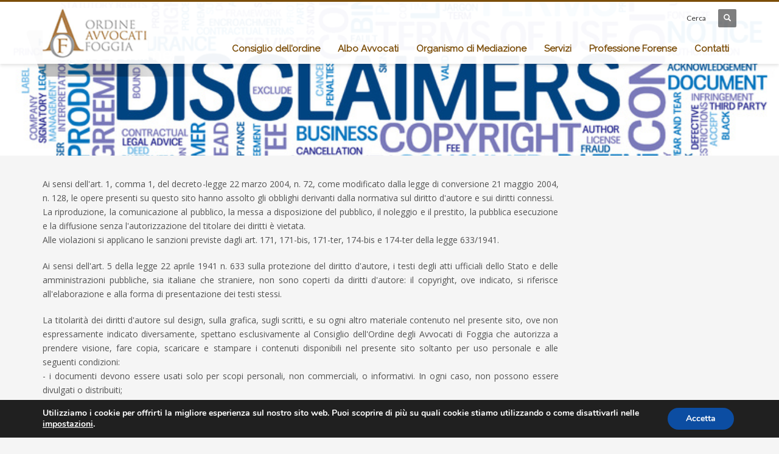

--- FILE ---
content_type: text/html; charset=UTF-8
request_url: https://ordineavvocatifoggia.it/disclaimer/
body_size: 15856
content:
<!DOCTYPE html>
<html lang="it-IT">
<head>
<meta charset="UTF-8"/>
<meta name="twitter:widgets:csp" content="on"/>
<link rel="profile" href="http://gmpg.org/xfn/11"/>
<link rel="pingback" href="https://ordineavvocatifoggia.it/xmlrpc.php"/>

<title>Legal Disclaimer &#8211; Ordine degli Avvocati di Foggia</title>
<meta name='robots' content='max-image-preview:large' />
<link rel='dns-prefetch' href='//fonts.googleapis.com' />
<link rel='dns-prefetch' href='//s.w.org' />
<link rel="alternate" type="application/rss+xml" title="Ordine degli Avvocati di Foggia &raquo; Feed" href="https://ordineavvocatifoggia.it/feed/" />
<link rel="alternate" type="text/calendar" title="Ordine degli Avvocati di Foggia &raquo; iCal Feed" href="https://ordineavvocatifoggia.it/events/?ical=1" />
		<script type="text/javascript">
			window._wpemojiSettings = {"baseUrl":"https:\/\/s.w.org\/images\/core\/emoji\/13.1.0\/72x72\/","ext":".png","svgUrl":"https:\/\/s.w.org\/images\/core\/emoji\/13.1.0\/svg\/","svgExt":".svg","source":{"concatemoji":"https:\/\/ordineavvocatifoggia.it\/wp-includes\/js\/wp-emoji-release.min.js?ver=5.8.12"}};
			!function(e,a,t){var n,r,o,i=a.createElement("canvas"),p=i.getContext&&i.getContext("2d");function s(e,t){var a=String.fromCharCode;p.clearRect(0,0,i.width,i.height),p.fillText(a.apply(this,e),0,0);e=i.toDataURL();return p.clearRect(0,0,i.width,i.height),p.fillText(a.apply(this,t),0,0),e===i.toDataURL()}function c(e){var t=a.createElement("script");t.src=e,t.defer=t.type="text/javascript",a.getElementsByTagName("head")[0].appendChild(t)}for(o=Array("flag","emoji"),t.supports={everything:!0,everythingExceptFlag:!0},r=0;r<o.length;r++)t.supports[o[r]]=function(e){if(!p||!p.fillText)return!1;switch(p.textBaseline="top",p.font="600 32px Arial",e){case"flag":return s([127987,65039,8205,9895,65039],[127987,65039,8203,9895,65039])?!1:!s([55356,56826,55356,56819],[55356,56826,8203,55356,56819])&&!s([55356,57332,56128,56423,56128,56418,56128,56421,56128,56430,56128,56423,56128,56447],[55356,57332,8203,56128,56423,8203,56128,56418,8203,56128,56421,8203,56128,56430,8203,56128,56423,8203,56128,56447]);case"emoji":return!s([10084,65039,8205,55357,56613],[10084,65039,8203,55357,56613])}return!1}(o[r]),t.supports.everything=t.supports.everything&&t.supports[o[r]],"flag"!==o[r]&&(t.supports.everythingExceptFlag=t.supports.everythingExceptFlag&&t.supports[o[r]]);t.supports.everythingExceptFlag=t.supports.everythingExceptFlag&&!t.supports.flag,t.DOMReady=!1,t.readyCallback=function(){t.DOMReady=!0},t.supports.everything||(n=function(){t.readyCallback()},a.addEventListener?(a.addEventListener("DOMContentLoaded",n,!1),e.addEventListener("load",n,!1)):(e.attachEvent("onload",n),a.attachEvent("onreadystatechange",function(){"complete"===a.readyState&&t.readyCallback()})),(n=t.source||{}).concatemoji?c(n.concatemoji):n.wpemoji&&n.twemoji&&(c(n.twemoji),c(n.wpemoji)))}(window,document,window._wpemojiSettings);
		</script>
		<style type="text/css">
img.wp-smiley,
img.emoji {
	display: inline !important;
	border: none !important;
	box-shadow: none !important;
	height: 1em !important;
	width: 1em !important;
	margin: 0 .07em !important;
	vertical-align: -0.1em !important;
	background: none !important;
	padding: 0 !important;
}
</style>
	<link rel='stylesheet' id='widget-calendar-pro-style-css'  href='https://ordineavvocatifoggia.it/wp-content/plugins/events-calendar-pro/src/resources/css/widget-calendar-full.css?ver=4.4.28' type='text/css' media='all' />
<link rel='stylesheet' id='tribe_events-widget-calendar-pro-style-css'  href='https://ordineavvocatifoggia.it/wp-content/plugins/events-calendar-pro/src/resources/css/widget-calendar-theme.css?ver=4.4.28' type='text/css' media='all' />
<link rel='stylesheet' id='wpa-css-css'  href='https://ordineavvocatifoggia.it/wp-content/plugins/wp-attachments/styles/0/wpa.css?ver=5.8.12' type='text/css' media='all' />
<link rel='stylesheet' id='tribe-reset-style-css'  href='https://ordineavvocatifoggia.it/wp-content/plugins/the-events-calendar/common/src/resources/css/reset.min.css?ver=4.9.20' type='text/css' media='all' />
<link rel='stylesheet' id='tribe-common-style-css'  href='https://ordineavvocatifoggia.it/wp-content/plugins/the-events-calendar/common/src/resources/css/common.min.css?ver=4.9.20' type='text/css' media='all' />
<link rel='stylesheet' id='tribe-tooltip-css-css'  href='https://ordineavvocatifoggia.it/wp-content/plugins/the-events-calendar/common/src/resources/css/tooltip.min.css?ver=4.9.20' type='text/css' media='all' />
<link rel='stylesheet' id='zn_all_g_fonts-css'  href='//fonts.googleapis.com/css?family=Roboto%3A300%2Cregular%2C700%2C900%7CLato%7COpen+Sans%7CUbuntu%7COffside%7CRaleway&#038;ver=5.8.12' type='text/css' media='all' />
<link rel='stylesheet' id='wp-components-css'  href='https://ordineavvocatifoggia.it/wp-includes/css/dist/components/style.min.css?ver=5.8.12' type='text/css' media='all' />
<link rel='stylesheet' id='wp-block-editor-css'  href='https://ordineavvocatifoggia.it/wp-includes/css/dist/block-editor/style.min.css?ver=5.8.12' type='text/css' media='all' />
<link rel='stylesheet' id='wp-nux-css'  href='https://ordineavvocatifoggia.it/wp-includes/css/dist/nux/style.min.css?ver=5.8.12' type='text/css' media='all' />
<link rel='stylesheet' id='wp-reusable-blocks-css'  href='https://ordineavvocatifoggia.it/wp-includes/css/dist/reusable-blocks/style.min.css?ver=5.8.12' type='text/css' media='all' />
<link rel='stylesheet' id='wp-editor-css'  href='https://ordineavvocatifoggia.it/wp-includes/css/dist/editor/style.min.css?ver=5.8.12' type='text/css' media='all' />
<link rel='stylesheet' id='easy_image_gallery_block-cgb-style-css-css'  href='https://ordineavvocatifoggia.it/wp-content/plugins/easy-image-gallery/includes/gutenberg-block/dist/blocks.style.build.css?ver=5.8.12' type='text/css' media='all' />
<link rel='stylesheet' id='contact-form-7-css'  href='https://ordineavvocatifoggia.it/wp-content/plugins/contact-form-7/includes/css/styles.css?ver=5.5.6' type='text/css' media='all' />
<link rel='stylesheet' id='wpdm-font-awesome-css'  href='https://ordineavvocatifoggia.it/wp-content/plugins/download-manager/assets/fontawesome/css/all.min.css?ver=5.8.12' type='text/css' media='all' />
<link rel='stylesheet' id='wpdm-front-bootstrap-css'  href='https://ordineavvocatifoggia.it/wp-content/plugins/download-manager/assets/bootstrap/css/bootstrap.min.css?ver=5.8.12' type='text/css' media='all' />
<link rel='stylesheet' id='wpdm-front-css'  href='https://ordineavvocatifoggia.it/wp-content/plugins/download-manager/assets/css/front.css?ver=5.8.12' type='text/css' media='all' />
<link rel='stylesheet' id='simplyattached-css'  href='https://ordineavvocatifoggia.it/wp-content/plugins/simply-attached/css/simplyattached.css?ver=5.8.12' type='text/css' media='all' />
<link rel='stylesheet' id='tribe-events-full-pro-calendar-style-css'  href='https://ordineavvocatifoggia.it/wp-content/plugins/events-calendar-pro/src/resources/css/tribe-events-pro-full.min.css?ver=4.4.28' type='text/css' media='all' />
<link rel='stylesheet' id='tribe-events-calendar-pro-style-css'  href='https://ordineavvocatifoggia.it/wp-content/plugins/events-calendar-pro/src/resources/css/tribe-events-pro-theme.min.css?ver=4.4.28' type='text/css' media='all' />
<link rel='stylesheet' id='tribe-events-calendar-full-pro-mobile-style-css'  href='https://ordineavvocatifoggia.it/wp-content/plugins/events-calendar-pro/src/resources/css/tribe-events-pro-full-mobile.min.css?ver=4.4.28' type='text/css' media='only screen and (max-width: 768px)' />
<link rel='stylesheet' id='tribe-events-calendar-pro-mobile-style-css'  href='https://ordineavvocatifoggia.it/wp-content/plugins/events-calendar-pro/src/resources/css/tribe-events-pro-theme-mobile.min.css?ver=4.4.28' type='text/css' media='only screen and (max-width: 768px)' />
<link rel='stylesheet' id='kallyas-styles-css'  href='https://ordineavvocatifoggia.it/wp-content/themes/kallyas/style.css?ver=4.18.1' type='text/css' media='all' />
<link rel='stylesheet' id='th-bootstrap-styles-css'  href='https://ordineavvocatifoggia.it/wp-content/themes/kallyas/css/bootstrap.min.css?ver=4.18.1' type='text/css' media='all' />
<link rel='stylesheet' id='th-theme-template-styles-css'  href='https://ordineavvocatifoggia.it/wp-content/themes/kallyas/css/template.min.css?ver=4.18.1' type='text/css' media='all' />
<link rel='stylesheet' id='tablepress-default-css'  href='https://ordineavvocatifoggia.it/wp-content/plugins/tablepress/css/build/default.css?ver=2.1.3' type='text/css' media='all' />
<link rel='stylesheet' id='zion-frontend-css'  href='https://ordineavvocatifoggia.it/wp-content/themes/kallyas/framework/zion-builder/assets/css/znb_frontend.css?ver=1.0.29' type='text/css' media='all' />
<link rel='stylesheet' id='6384-layout.css-css'  href='//ordineavvocatifoggia.it/wp-content/uploads/zion-builder/cache/6384-layout.css?ver=4e02f459dadc7e3b3f3dfc4ed0824075' type='text/css' media='all' />
<link rel='stylesheet' id='pretty-photo-css'  href='https://ordineavvocatifoggia.it/wp-content/plugins/easy-image-gallery/includes/lib/prettyphoto/prettyPhoto.css?ver=1.2' type='text/css' media='screen' />
<link rel='stylesheet' id='th-theme-print-stylesheet-css'  href='https://ordineavvocatifoggia.it/wp-content/themes/kallyas/css/print.css?ver=4.18.1' type='text/css' media='print' />
<link rel='stylesheet' id='th-theme-options-styles-css'  href='//ordineavvocatifoggia.it/wp-content/uploads/zn_dynamic.css?ver=1696605666' type='text/css' media='all' />
<link rel='stylesheet' id='moove_gdpr_frontend-css'  href='https://ordineavvocatifoggia.it/wp-content/plugins/gdpr-cookie-compliance/dist/styles/gdpr-main.css?ver=4.12.2' type='text/css' media='all' />
<style id='moove_gdpr_frontend-inline-css' type='text/css'>
#moove_gdpr_cookie_modal,#moove_gdpr_cookie_info_bar,.gdpr_cookie_settings_shortcode_content{font-family:Nunito,sans-serif}#moove_gdpr_save_popup_settings_button{background-color:#373737;color:#fff}#moove_gdpr_save_popup_settings_button:hover{background-color:#000}#moove_gdpr_cookie_info_bar .moove-gdpr-info-bar-container .moove-gdpr-info-bar-content a.mgbutton,#moove_gdpr_cookie_info_bar .moove-gdpr-info-bar-container .moove-gdpr-info-bar-content button.mgbutton{background-color:#0C4DA2}#moove_gdpr_cookie_modal .moove-gdpr-modal-content .moove-gdpr-modal-footer-content .moove-gdpr-button-holder a.mgbutton,#moove_gdpr_cookie_modal .moove-gdpr-modal-content .moove-gdpr-modal-footer-content .moove-gdpr-button-holder button.mgbutton,.gdpr_cookie_settings_shortcode_content .gdpr-shr-button.button-green{background-color:#0C4DA2;border-color:#0C4DA2}#moove_gdpr_cookie_modal .moove-gdpr-modal-content .moove-gdpr-modal-footer-content .moove-gdpr-button-holder a.mgbutton:hover,#moove_gdpr_cookie_modal .moove-gdpr-modal-content .moove-gdpr-modal-footer-content .moove-gdpr-button-holder button.mgbutton:hover,.gdpr_cookie_settings_shortcode_content .gdpr-shr-button.button-green:hover{background-color:#fff;color:#0C4DA2}#moove_gdpr_cookie_modal .moove-gdpr-modal-content .moove-gdpr-modal-close i,#moove_gdpr_cookie_modal .moove-gdpr-modal-content .moove-gdpr-modal-close span.gdpr-icon{background-color:#0C4DA2;border:1px solid #0C4DA2}#moove_gdpr_cookie_info_bar span.change-settings-button.focus-g,#moove_gdpr_cookie_info_bar span.change-settings-button:focus{-webkit-box-shadow:0 0 1px 3px #0C4DA2;-moz-box-shadow:0 0 1px 3px #0C4DA2;box-shadow:0 0 1px 3px #0C4DA2}#moove_gdpr_cookie_modal .moove-gdpr-modal-content .moove-gdpr-modal-close i:hover,#moove_gdpr_cookie_modal .moove-gdpr-modal-content .moove-gdpr-modal-close span.gdpr-icon:hover,#moove_gdpr_cookie_info_bar span[data-href]>u.change-settings-button{color:#0C4DA2}#moove_gdpr_cookie_modal .moove-gdpr-modal-content .moove-gdpr-modal-left-content #moove-gdpr-menu li.menu-item-selected a span.gdpr-icon,#moove_gdpr_cookie_modal .moove-gdpr-modal-content .moove-gdpr-modal-left-content #moove-gdpr-menu li.menu-item-selected button span.gdpr-icon{color:inherit}#moove_gdpr_cookie_modal .moove-gdpr-modal-content .moove-gdpr-modal-left-content #moove-gdpr-menu li a span.gdpr-icon,#moove_gdpr_cookie_modal .moove-gdpr-modal-content .moove-gdpr-modal-left-content #moove-gdpr-menu li button span.gdpr-icon{color:inherit}#moove_gdpr_cookie_modal .gdpr-acc-link{line-height:0;font-size:0;color:transparent;position:absolute}#moove_gdpr_cookie_modal .moove-gdpr-modal-content .moove-gdpr-modal-close:hover i,#moove_gdpr_cookie_modal .moove-gdpr-modal-content .moove-gdpr-modal-left-content #moove-gdpr-menu li a,#moove_gdpr_cookie_modal .moove-gdpr-modal-content .moove-gdpr-modal-left-content #moove-gdpr-menu li button,#moove_gdpr_cookie_modal .moove-gdpr-modal-content .moove-gdpr-modal-left-content #moove-gdpr-menu li button i,#moove_gdpr_cookie_modal .moove-gdpr-modal-content .moove-gdpr-modal-left-content #moove-gdpr-menu li a i,#moove_gdpr_cookie_modal .moove-gdpr-modal-content .moove-gdpr-tab-main .moove-gdpr-tab-main-content a:hover,#moove_gdpr_cookie_info_bar.moove-gdpr-dark-scheme .moove-gdpr-info-bar-container .moove-gdpr-info-bar-content a.mgbutton:hover,#moove_gdpr_cookie_info_bar.moove-gdpr-dark-scheme .moove-gdpr-info-bar-container .moove-gdpr-info-bar-content button.mgbutton:hover,#moove_gdpr_cookie_info_bar.moove-gdpr-dark-scheme .moove-gdpr-info-bar-container .moove-gdpr-info-bar-content a:hover,#moove_gdpr_cookie_info_bar.moove-gdpr-dark-scheme .moove-gdpr-info-bar-container .moove-gdpr-info-bar-content button:hover,#moove_gdpr_cookie_info_bar.moove-gdpr-dark-scheme .moove-gdpr-info-bar-container .moove-gdpr-info-bar-content span.change-settings-button:hover,#moove_gdpr_cookie_info_bar.moove-gdpr-dark-scheme .moove-gdpr-info-bar-container .moove-gdpr-info-bar-content u.change-settings-button:hover,#moove_gdpr_cookie_info_bar span[data-href]>u.change-settings-button,#moove_gdpr_cookie_info_bar.moove-gdpr-dark-scheme .moove-gdpr-info-bar-container .moove-gdpr-info-bar-content a.mgbutton.focus-g,#moove_gdpr_cookie_info_bar.moove-gdpr-dark-scheme .moove-gdpr-info-bar-container .moove-gdpr-info-bar-content button.mgbutton.focus-g,#moove_gdpr_cookie_info_bar.moove-gdpr-dark-scheme .moove-gdpr-info-bar-container .moove-gdpr-info-bar-content a.focus-g,#moove_gdpr_cookie_info_bar.moove-gdpr-dark-scheme .moove-gdpr-info-bar-container .moove-gdpr-info-bar-content button.focus-g,#moove_gdpr_cookie_info_bar.moove-gdpr-dark-scheme .moove-gdpr-info-bar-container .moove-gdpr-info-bar-content a.mgbutton:focus,#moove_gdpr_cookie_info_bar.moove-gdpr-dark-scheme .moove-gdpr-info-bar-container .moove-gdpr-info-bar-content button.mgbutton:focus,#moove_gdpr_cookie_info_bar.moove-gdpr-dark-scheme .moove-gdpr-info-bar-container .moove-gdpr-info-bar-content a:focus,#moove_gdpr_cookie_info_bar.moove-gdpr-dark-scheme .moove-gdpr-info-bar-container .moove-gdpr-info-bar-content button:focus,#moove_gdpr_cookie_info_bar.moove-gdpr-dark-scheme .moove-gdpr-info-bar-container .moove-gdpr-info-bar-content span.change-settings-button.focus-g,span.change-settings-button:focus,#moove_gdpr_cookie_info_bar.moove-gdpr-dark-scheme .moove-gdpr-info-bar-container .moove-gdpr-info-bar-content u.change-settings-button.focus-g,#moove_gdpr_cookie_info_bar.moove-gdpr-dark-scheme .moove-gdpr-info-bar-container .moove-gdpr-info-bar-content u.change-settings-button:focus{color:#0C4DA2}#moove_gdpr_cookie_modal.gdpr_lightbox-hide{display:none}
</style>
<script type='text/javascript' src='https://ordineavvocatifoggia.it/wp-includes/js/jquery/jquery.min.js?ver=3.6.0' id='jquery-core-js'></script>
<script type='text/javascript' src='https://ordineavvocatifoggia.it/wp-includes/js/jquery/jquery-migrate.min.js?ver=3.3.2' id='jquery-migrate-js'></script>
<script type='text/javascript' id='tribe-mini-calendar-js-extra'>
/* <![CDATA[ */
var TribeMiniCalendar = {"ajaxurl":"https:\/\/ordineavvocatifoggia.it\/wp-admin\/admin-ajax.php"};
/* ]]> */
</script>
<script type='text/javascript' src='https://ordineavvocatifoggia.it/wp-content/plugins/events-calendar-pro/src/resources/js/widget-calendar.js?ver=4.4.28' id='tribe-mini-calendar-js'></script>
<script type='text/javascript' src='https://ordineavvocatifoggia.it/wp-content/plugins/download-manager/assets/bootstrap/js/popper.min.js?ver=5.8.12' id='wpdm-poper-js'></script>
<script type='text/javascript' src='https://ordineavvocatifoggia.it/wp-content/plugins/download-manager/assets/bootstrap/js/bootstrap.min.js?ver=5.8.12' id='wpdm-front-bootstrap-js'></script>
<script type='text/javascript' id='wpdm-frontjs-js-extra'>
/* <![CDATA[ */
var wpdm_url = {"home":"https:\/\/ordineavvocatifoggia.it\/","site":"https:\/\/ordineavvocatifoggia.it\/","ajax":"https:\/\/ordineavvocatifoggia.it\/wp-admin\/admin-ajax.php"};
var wpdm_js = {"spinner":"<i class=\"fas fa-sun fa-spin\"><\/i>"};
/* ]]> */
</script>
<script type='text/javascript' src='https://ordineavvocatifoggia.it/wp-content/plugins/download-manager/assets/js/front.js?ver=3.2.72' id='wpdm-frontjs-js'></script>
<link rel="https://api.w.org/" href="https://ordineavvocatifoggia.it/wp-json/" /><link rel="alternate" type="application/json" href="https://ordineavvocatifoggia.it/wp-json/wp/v2/pages/6384" /><link rel="EditURI" type="application/rsd+xml" title="RSD" href="https://ordineavvocatifoggia.it/xmlrpc.php?rsd" />
<link rel="wlwmanifest" type="application/wlwmanifest+xml" href="https://ordineavvocatifoggia.it/wp-includes/wlwmanifest.xml" /> 
<meta name="generator" content="WordPress 5.8.12" />
<link rel="canonical" href="https://ordineavvocatifoggia.it/disclaimer/" />
<link rel='shortlink' href='https://ordineavvocatifoggia.it/?p=6384' />
<link rel="alternate" type="application/json+oembed" href="https://ordineavvocatifoggia.it/wp-json/oembed/1.0/embed?url=https%3A%2F%2Fordineavvocatifoggia.it%2Fdisclaimer%2F" />
<link rel="alternate" type="text/xml+oembed" href="https://ordineavvocatifoggia.it/wp-json/oembed/1.0/embed?url=https%3A%2F%2Fordineavvocatifoggia.it%2Fdisclaimer%2F&#038;format=xml" />
<meta name="tec-api-version" content="v1"><meta name="tec-api-origin" content="https://ordineavvocatifoggia.it"><link rel="https://theeventscalendar.com/" href="https://ordineavvocatifoggia.it/wp-json/tribe/events/v1/" />		<meta name="theme-color"
			  content="#7c4e09">
				<meta name="viewport" content="width=device-width, initial-scale=1, maximum-scale=1"/>
		
		<!--[if lte IE 8]>
		<script type="text/javascript">
			var $buoop = {
				vs: {i: 10, f: 25, o: 12.1, s: 7, n: 9}
			};

			$buoop.ol = window.onload;

			window.onload = function () {
				try {
					if ($buoop.ol) {
						$buoop.ol()
					}
				}
				catch (e) {
				}

				var e = document.createElement("script");
				e.setAttribute("type", "text/javascript");
				e.setAttribute("src", "https://browser-update.org/update.js");
				document.body.appendChild(e);
			};
		</script>
		<![endif]-->

		<!-- for IE6-8 support of HTML5 elements -->
		<!--[if lt IE 9]>
		<script src="//html5shim.googlecode.com/svn/trunk/html5.js"></script>
		<![endif]-->
		
	<!-- Fallback for animating in viewport -->
	<noscript>
		<style type="text/css" media="screen">
			.zn-animateInViewport {visibility: visible;}
		</style>
	</noscript>
	<meta name="generator" content="WordPress Download Manager 3.2.72" />
                <style>
        /* WPDM Link Template Styles */        </style>
                <style>

            :root {
                --color-primary: #4a8eff;
                --color-primary-rgb: 74, 142, 255;
                --color-primary-hover: #4a8eff;
                --color-primary-active: #4a8eff;
                --color-secondary: #6c757d;
                --color-secondary-rgb: 108, 117, 125;
                --color-secondary-hover: #6c757d;
                --color-secondary-active: #6c757d;
                --color-success: #18ce0f;
                --color-success-rgb: 24, 206, 15;
                --color-success-hover: #18ce0f;
                --color-success-active: #18ce0f;
                --color-info: #2CA8FF;
                --color-info-rgb: 44, 168, 255;
                --color-info-hover: #2CA8FF;
                --color-info-active: #2CA8FF;
                --color-warning: #FFB236;
                --color-warning-rgb: 255, 178, 54;
                --color-warning-hover: #FFB236;
                --color-warning-active: #FFB236;
                --color-danger: #ff5062;
                --color-danger-rgb: 255, 80, 98;
                --color-danger-hover: #ff5062;
                --color-danger-active: #ff5062;
                --color-green: #30b570;
                --color-blue: #0073ff;
                --color-purple: #8557D3;
                --color-red: #ff5062;
                --color-muted: rgba(69, 89, 122, 0.6);
                --wpdm-font: "Rubik", -apple-system, BlinkMacSystemFont, "Segoe UI", Roboto, Helvetica, Arial, sans-serif, "Apple Color Emoji", "Segoe UI Emoji", "Segoe UI Symbol";
            }

            .wpdm-download-link.btn.btn-info.btn-xs {
                border-radius: 4px;
            }


        </style>
        </head>

<body  class="page-template-default page page-id-6384 tribe-no-js kl-sticky-header kl-skin--light" itemscope="itemscope" itemtype="https://schema.org/WebPage" >


<div id="page-loading" class="kl-pageLoading--yes"><div class="preloader-pulsating-circle border-custom"></div></div><div class="login_register_stuff"></div><!-- end login register stuff -->		<div id="fb-root"></div>
		<script>(function (d, s, id) {
			var js, fjs = d.getElementsByTagName(s)[0];
			if (d.getElementById(id)) {return;}
			js = d.createElement(s); js.id = id;
			js.src = "https://connect.facebook.net/en_US/sdk.js#xfbml=1&version=v3.0";
			fjs.parentNode.insertBefore(js, fjs);
		}(document, 'script', 'facebook-jssdk'));</script>
		

<div id="page_wrapper">

<header id="header" class="site-header  style6 header--sticky header--not-sticked     sticky-resize headerstyle--default site-header--absolute nav-th--light siteheader-classic siteheader-classic-normal sheader-sh--dark"  >
		<div class="site-header-wrapper sticky-top-area">

		<div class="kl-top-header site-header-main-wrapper clearfix   sh--dark">

			<div class="container siteheader-container header--oldstyles">

				<div class="fxb-row fxb-row-col-sm">

										<div class='fxb-col fxb fxb-center-x fxb-center-y fxb-basis-auto fxb-grow-0'>
								<div id="logo-container" class="logo-container  hasHoverMe logosize--contain zn-original-logo">
			<!-- Logo -->
			<h3 class='site-logo logo ' id='logo'><a href='https://ordineavvocatifoggia.it/' class='site-logo-anch'><img class="logo-img-sticky site-logo-img-sticky" src="https://ordineavvocatifoggia.it/wp-content/uploads/2017/11/af.png"  alt="Ordine degli Avvocati di Foggia" title="Sito Istituzionale" /><img class="logo-img site-logo-img" src="https://ordineavvocatifoggia.it/wp-content/uploads/2017/10/oaf1-small.png"  alt="Ordine degli Avvocati di Foggia" title="Sito Istituzionale" data-mobile-logo="https://ordineavvocatifoggia.it/wp-content/uploads/2017/10/oaf1-small.png" /></a></h3>			<!-- InfoCard -->
					</div>

							</div>
					
					<div class='fxb-col fxb-basis-auto'>

						

	<div class="separator site-header-separator visible-xs"></div>
	<div class="fxb-row site-header-row site-header-top ">

		<div class='fxb-col fxb fxb-start-x fxb-center-y fxb-basis-auto site-header-col-left site-header-top-left'>
								</div>

		<div class='fxb-col fxb fxb-end-x fxb-center-y fxb-basis-auto site-header-col-right site-header-top-right'>
						<div class="sh-component kl-header-toptext kl-font-alt">Cerca</div>
		<div id="search" class="sh-component header-search headsearch--def">

			<a href="#" class="searchBtn header-search-button">
				<span class="glyphicon glyphicon-search kl-icon-white"></span>
			</a>

			<div class="search-container header-search-container">
				
<form id="searchform" class="gensearch__form" action="https://ordineavvocatifoggia.it/" method="get">
	<input id="s" name="s" value="" class="inputbox gensearch__input" type="text" placeholder="CERCA ..." />
	<button type="submit" id="searchsubmit" value="go" class="gensearch__submit glyphicon glyphicon-search"></button>
	</form>			</div>
		</div>

				</div>

	</div><!-- /.site-header-top -->

	<div class="separator site-header-separator visible-xs"></div>


<div class="fxb-row site-header-row site-header-main ">

	<div class='fxb-col fxb fxb-start-x fxb-center-y fxb-basis-auto site-header-col-left site-header-main-left'>
			</div>

	<div class='fxb-col fxb fxb-center-x fxb-center-y fxb-basis-auto site-header-col-center site-header-main-center'>
			</div>

	<div class='fxb-col fxb fxb-end-x fxb-center-y fxb-basis-auto site-header-col-right site-header-main-right'>

		<div class='fxb-col fxb fxb-end-x fxb-center-y fxb-basis-auto site-header-main-right-top'>
								<div class="sh-component main-menu-wrapper" role="navigation" itemscope="itemscope" itemtype="https://schema.org/SiteNavigationElement" >

					<div class="zn-res-menuwrapper">
			<a href="#" class="zn-res-trigger zn-menuBurger zn-menuBurger--3--s zn-menuBurger--anim1 " id="zn-res-trigger">
				<span></span>
				<span></span>
				<span></span>
			</a>
		</div><!-- end responsive menu -->
		<div id="main-menu" class="main-nav mainnav--sidepanel mainnav--active-bg mainnav--pointer-dash nav-mm--light zn_mega_wrapper "><ul id="menu-menu_new" class="main-menu main-menu-nav zn_mega_menu "><li id="menu-item-39389" class="main-menu-item menu-item menu-item-type-custom menu-item-object-custom menu-item-has-children menu-item-39389  main-menu-item-top  menu-item-even menu-item-depth-0"><a href="#" class=" main-menu-link main-menu-link-top"><span>Consiglio dell&#8217;ordine</span></a>
<ul class="sub-menu clearfix">
	<li id="menu-item-39390" class="main-menu-item menu-item menu-item-type-post_type menu-item-object-page menu-item-39390  main-menu-item-sub  menu-item-odd menu-item-depth-1"><a href="https://ordineavvocatifoggia.it/consiglio-dellordine/" class=" main-menu-link main-menu-link-sub"><span>Il Consiglio</span></a></li>
	<li id="menu-item-39438" class="main-menu-item menu-item menu-item-type-custom menu-item-object-custom menu-item-39438  main-menu-item-sub  menu-item-odd menu-item-depth-1"><a target="_blank" href="https://www.cinfor.it/" class=" main-menu-link main-menu-link-sub"><span>CINFOR</span></a></li>
	<li id="menu-item-39439" class="main-menu-item menu-item menu-item-type-post_type menu-item-object-page menu-item-39439  main-menu-item-sub  menu-item-odd menu-item-depth-1"><a href="https://ordineavvocatifoggia.it/occ/" class=" main-menu-link main-menu-link-sub"><span>OCC</span></a></li>
	<li id="menu-item-39440" class="main-menu-item menu-item menu-item-type-post_type menu-item-object-page menu-item-39440  main-menu-item-sub  menu-item-odd menu-item-depth-1"><a href="https://ordineavvocatifoggia.it/ocf-2/" class=" main-menu-link main-menu-link-sub"><span>OCF</span></a></li>
	<li id="menu-item-39441" class="main-menu-item menu-item menu-item-type-post_type menu-item-object-page menu-item-has-children menu-item-39441  main-menu-item-sub  menu-item-odd menu-item-depth-1"><a href="https://ordineavvocatifoggia.it/comitato-pari-opportunita/" class=" main-menu-link main-menu-link-sub"><span>Comitato Pari Opportunità</span></a>
	<ul class="sub-menu clearfix">
		<li id="menu-item-39442" class="main-menu-item menu-item menu-item-type-custom menu-item-object-custom menu-item-39442  main-menu-item-sub main-menu-item-sub-sub menu-item-even menu-item-depth-2"><a href="/comitato-pari-opportunita" class=" main-menu-link main-menu-link-sub"><span>Componenti CPO</span></a></li>
		<li id="menu-item-39443" class="main-menu-item menu-item menu-item-type-custom menu-item-object-custom menu-item-39443  main-menu-item-sub main-menu-item-sub-sub menu-item-even menu-item-depth-2"><a href="/comitato-pari-opportunita#doc_cpo" class=" main-menu-link main-menu-link-sub"><span>Documenti</span></a></li>
		<li id="menu-item-39444" class="main-menu-item menu-item menu-item-type-custom menu-item-object-custom menu-item-39444  main-menu-item-sub main-menu-item-sub-sub menu-item-even menu-item-depth-2"><a href="/comitato-pari-opportunita#iniziative_cpo" class=" main-menu-link main-menu-link-sub"><span>Eventi CPO</span></a></li>
	</ul>
</li>
	<li id="menu-item-39445" class="main-menu-item menu-item menu-item-type-taxonomy menu-item-object-category menu-item-39445  main-menu-item-sub  menu-item-odd menu-item-depth-1"><a href="https://ordineavvocatifoggia.it/category/delegato-cassa-forense/" class=" main-menu-link main-menu-link-sub"><span>Delegato Cassa Forense</span></a></li>
	<li id="menu-item-39446" class="main-menu-item menu-item menu-item-type-post_type menu-item-object-page menu-item-39446  main-menu-item-sub  menu-item-odd menu-item-depth-1"><a href="https://ordineavvocatifoggia.it/protocolli-dintesa/" class=" main-menu-link main-menu-link-sub"><span>Protocolli d&#8217;intesa</span></a></li>
	<li id="menu-item-39447" class="main-menu-item menu-item menu-item-type-taxonomy menu-item-object-category menu-item-39447  main-menu-item-sub  menu-item-odd menu-item-depth-1"><a href="https://ordineavvocatifoggia.it/category/comunicazioni-oda-foggia/" class=" main-menu-link main-menu-link-sub"><span>Comunicazione Oda Foggia</span></a></li>
	<li id="menu-item-39448" class="main-menu-item menu-item menu-item-type-post_type menu-item-object-page menu-item-39448  main-menu-item-sub  menu-item-odd menu-item-depth-1"><a href="https://ordineavvocatifoggia.it/documenti-ordine/" class=" main-menu-link main-menu-link-sub"><span>Documenti dell’Ordine</span></a></li>
	<li id="menu-item-39449" class="main-menu-item menu-item menu-item-type-post_type menu-item-object-page menu-item-39449  main-menu-item-sub  menu-item-odd menu-item-depth-1"><a href="https://ordineavvocatifoggia.it/rivista-la-virgola/" class=" main-menu-link main-menu-link-sub"><span>Rivista &#8220;La Virgola&#8221;</span></a></li>
</ul>
</li>
<li id="menu-item-39450" class="main-menu-item menu-item menu-item-type-custom menu-item-object-custom menu-item-39450  main-menu-item-top  menu-item-even menu-item-depth-0"><a target="_blank" href="https://iscrivo.dcssrl.it/ISCRIVO-ALBOONLINE/avvfoggia" class=" main-menu-link main-menu-link-top"><span>Albo Avvocati</span></a></li>
<li id="menu-item-39451" class="main-menu-item menu-item menu-item-type-post_type menu-item-object-page menu-item-39451  main-menu-item-top  menu-item-even menu-item-depth-0"><a href="https://ordineavvocatifoggia.it/organismo-di-mediazione/" class=" main-menu-link main-menu-link-top"><span>Organismo di Mediazione</span></a></li>
<li id="menu-item-39452" class="main-menu-item menu-item menu-item-type-custom menu-item-object-custom menu-item-has-children menu-item-39452  main-menu-item-top  menu-item-even menu-item-depth-0"><a href="#" class=" main-menu-link main-menu-link-top"><span>Servizi</span></a>
<ul class="sub-menu clearfix">
	<li id="menu-item-39453" class="main-menu-item menu-item menu-item-type-custom menu-item-object-custom menu-item-has-children menu-item-39453  main-menu-item-sub  menu-item-odd menu-item-depth-1"><a href="#" class=" main-menu-link main-menu-link-sub"><span>Uffici giudiziari</span></a>
	<ul class="sub-menu clearfix">
		<li id="menu-item-39454" class="main-menu-item menu-item menu-item-type-custom menu-item-object-custom menu-item-has-children menu-item-39454  main-menu-item-sub main-menu-item-sub-sub menu-item-even menu-item-depth-2"><a target="_blank" href="http://www.giustizia.bari.it/ufficigiudiziari/Default.aspx" class=" main-menu-link main-menu-link-sub"><span>Tribunale di Foggia</span></a>
		<ul class="sub-menu clearfix">
			<li id="menu-item-39455" class="main-menu-item menu-item menu-item-type-custom menu-item-object-custom menu-item-has-children menu-item-39455  main-menu-item-sub main-menu-item-sub-sub menu-item-odd menu-item-depth-3"><a href="/?page_id=6852" class=" main-menu-link main-menu-link-sub"><span>Civile</span></a>
			<ul class="sub-menu clearfix">
				<li id="menu-item-39456" class="main-menu-item menu-item menu-item-type-taxonomy menu-item-object-tribe_events_cat menu-item-39456  main-menu-item-sub main-menu-item-sub-sub menu-item-even menu-item-depth-4"><a href="https://ordineavvocatifoggia.it/events/categoria/rinvii/" class=" main-menu-link main-menu-link-sub"><span>Rinivii udienze</span></a></li>
			</ul>
</li>
			<li id="menu-item-39457" class="main-menu-item menu-item menu-item-type-custom menu-item-object-custom menu-item-39457  main-menu-item-sub main-menu-item-sub-sub menu-item-odd menu-item-depth-3"><a href="/?page_id=7407" class=" main-menu-link main-menu-link-sub"><span>Penale</span></a></li>
			<li id="menu-item-39458" class="main-menu-item menu-item menu-item-type-custom menu-item-object-custom menu-item-39458  main-menu-item-sub main-menu-item-sub-sub menu-item-odd menu-item-depth-3"><a href="#" class=" main-menu-link main-menu-link-sub"><span>Lavoro</span></a></li>
		</ul>
</li>
		<li id="menu-item-39459" class="main-menu-item menu-item menu-item-type-custom menu-item-object-custom menu-item-39459  main-menu-item-sub main-menu-item-sub-sub menu-item-even menu-item-depth-2"><a target="_blank" href="http://www.procurafoggia.it/" class=" main-menu-link main-menu-link-sub"><span>Procura della Repubblica</span></a></li>
		<li id="menu-item-39460" class="main-menu-item menu-item menu-item-type-custom menu-item-object-custom menu-item-39460  main-menu-item-sub main-menu-item-sub-sub menu-item-even menu-item-depth-2"><a target="_blank" href="https://gdp.giustizia.it/index.php" class=" main-menu-link main-menu-link-sub"><span>Ufficio del giudice di pace online</span></a></li>
		<li id="menu-item-39461" class="main-menu-item menu-item menu-item-type-custom menu-item-object-custom menu-item-39461  main-menu-item-sub main-menu-item-sub-sub menu-item-even menu-item-depth-2"><a target="_blank" href="http://www.tribunale.foggia.it/unep_298.html" class=" main-menu-link main-menu-link-sub"><span>UNEP</span></a></li>
		<li id="menu-item-39462" class="main-menu-item menu-item menu-item-type-custom menu-item-object-custom menu-item-39462  main-menu-item-sub main-menu-item-sub-sub menu-item-even menu-item-depth-2"><a target="_blank" href="http://www.giustizia.bari.it/" class=" main-menu-link main-menu-link-sub"><span>Corte d&#8217;appello di Bari</span></a></li>
	</ul>
</li>
	<li id="menu-item-39463" class="main-menu-item menu-item menu-item-type-custom menu-item-object-custom menu-item-has-children menu-item-39463  main-menu-item-sub  menu-item-odd menu-item-depth-1"><a href="#" class=" main-menu-link main-menu-link-sub"><span>PEC &#8211; Posta Elettronica Certificata</span></a>
	<ul class="sub-menu clearfix">
		<li id="menu-item-39464" class="main-menu-item menu-item menu-item-type-custom menu-item-object-custom menu-item-39464  main-menu-item-sub main-menu-item-sub-sub menu-item-even menu-item-depth-2"><a target="_blank" href="http://pec.lextel.it/Foggia/" class=" main-menu-link main-menu-link-sub"><span>Gestione PEC</span></a></li>
		<li id="menu-item-39465" class="main-menu-item menu-item menu-item-type-custom menu-item-object-custom menu-item-39465  main-menu-item-sub main-menu-item-sub-sub menu-item-even menu-item-depth-2"><a target="_blank" href="https://webmail.pec.it/index.html" class=" main-menu-link main-menu-link-sub"><span>Accesso PEC Aruba</span></a></li>
		<li id="menu-item-39466" class="main-menu-item menu-item menu-item-type-custom menu-item-object-custom menu-item-39466  main-menu-item-sub main-menu-item-sub-sub menu-item-even menu-item-depth-2"><a target="_blank" href="https://webmail.avvocatifoggia.lextel.it/webmail/Login" class=" main-menu-link main-menu-link-sub"><span>Accesso PEC LegalMail</span></a></li>
		<li id="menu-item-39467" class="main-menu-item menu-item menu-item-type-custom menu-item-object-custom menu-item-39467  main-menu-item-sub main-menu-item-sub-sub menu-item-even menu-item-depth-2"><a href="#" class=" main-menu-link main-menu-link-sub"><span>Comunica o Aggiorna PEC</span></a></li>
	</ul>
</li>
	<li id="menu-item-39468" class="main-menu-item menu-item menu-item-type-custom menu-item-object-custom menu-item-has-children menu-item-39468  main-menu-item-sub  menu-item-odd menu-item-depth-1"><a href="#" class=" main-menu-link main-menu-link-sub"><span>Formazione</span></a>
	<ul class="sub-menu clearfix">
		<li id="menu-item-39469" class="main-menu-item menu-item menu-item-type-custom menu-item-object-custom menu-item-39469  main-menu-item-sub main-menu-item-sub-sub menu-item-even menu-item-depth-2"><a target="_blank" href="https://avvoclic.ordineavvocatifoggia.it/" class=" main-menu-link main-menu-link-sub"><span>Prenotazioni eventi</span></a></li>
		<li id="menu-item-39470" class="main-menu-item menu-item menu-item-type-taxonomy menu-item-object-tribe_events_cat menu-item-39470  main-menu-item-sub main-menu-item-sub-sub menu-item-even menu-item-depth-2"><a href="https://ordineavvocatifoggia.it/events/categoria/formazione/" class=" main-menu-link main-menu-link-sub"><span>Eventi Formativi</span></a></li>
		<li id="menu-item-39471" class="main-menu-item menu-item menu-item-type-custom menu-item-object-custom menu-item-39471  main-menu-item-sub main-menu-item-sub-sub menu-item-even menu-item-depth-2"><a target="_blank" href="https://avvoclic.ordineavvocatifoggia.it/public_side/documents" class=" main-menu-link main-menu-link-sub"><span>Regolamento CNF Crediti Formativi</span></a></li>
	</ul>
</li>
	<li id="menu-item-39472" class="main-menu-item menu-item menu-item-type-post_type menu-item-object-page menu-item-39472  main-menu-item-sub  menu-item-odd menu-item-depth-1"><a href="https://ordineavvocatifoggia.it/turni-difese-dufficio-2/" class=" main-menu-link main-menu-link-sub"><span>Turni difese d&#8217;ufficio</span></a></li>
	<li id="menu-item-39473" class="main-menu-item menu-item menu-item-type-taxonomy menu-item-object-category menu-item-39473  main-menu-item-sub  menu-item-odd menu-item-depth-1"><a href="https://ordineavvocatifoggia.it/category/pct/" class=" main-menu-link main-menu-link-sub"><span>PCT</span></a></li>
	<li id="menu-item-39474" class="main-menu-item menu-item menu-item-type-post_type menu-item-object-page menu-item-39474  main-menu-item-sub  menu-item-odd menu-item-depth-1"><a href="https://ordineavvocatifoggia.it/supporto-referente-informatico/" class=" main-menu-link main-menu-link-sub"><span>Supporto Referente Informatico</span></a></li>
	<li id="menu-item-39475" class="main-menu-item menu-item menu-item-type-post_type menu-item-object-page menu-item-39475  main-menu-item-sub  menu-item-odd menu-item-depth-1"><a href="https://ordineavvocatifoggia.it/gratuito-patrocinio/" class=" main-menu-link main-menu-link-sub"><span>Patrocinio a Spese dello Stato</span></a></li>
	<li id="menu-item-39476" class="main-menu-item menu-item menu-item-type-custom menu-item-object-custom menu-item-39476  main-menu-item-sub  menu-item-odd menu-item-depth-1"><a href="https://www.parcellalegale.it/foggia" class=" main-menu-link main-menu-link-sub"><span>Parcella Legale</span></a></li>
	<li id="menu-item-39477" class="main-menu-item menu-item menu-item-type-post_type menu-item-object-page menu-item-39477  main-menu-item-sub  menu-item-odd menu-item-depth-1"><a href="https://ordineavvocatifoggia.it/rete-avvocati-servizio-sostituzione-udienze/" class=" main-menu-link main-menu-link-sub"><span>Rete avvocati servizio sostituzione udienze</span></a></li>
	<li id="menu-item-39478" class="main-menu-item menu-item menu-item-type-custom menu-item-object-custom menu-item-has-children menu-item-39478  main-menu-item-sub  menu-item-odd menu-item-depth-1"><a href="#" class=" main-menu-link main-menu-link-sub"><span>Utilità</span></a>
	<ul class="sub-menu clearfix">
		<li id="menu-item-39479" class="main-menu-item menu-item menu-item-type-post_type menu-item-object-page menu-item-39479  main-menu-item-sub main-menu-item-sub-sub menu-item-even menu-item-depth-2"><a href="https://ordineavvocatifoggia.it/messa-alla-prova/" class=" main-menu-link main-menu-link-sub"><span>Messa alla prova</span></a></li>
		<li id="menu-item-39480" class="main-menu-item menu-item menu-item-type-post_type menu-item-object-page menu-item-39480  main-menu-item-sub main-menu-item-sub-sub menu-item-even menu-item-depth-2"><a href="https://ordineavvocatifoggia.it/modulistica/" class=" main-menu-link main-menu-link-sub"><span>Modulistica</span></a></li>
	</ul>
</li>
	<li id="menu-item-39481" class="main-menu-item menu-item menu-item-type-custom menu-item-object-custom menu-item-has-children menu-item-39481  main-menu-item-sub  menu-item-odd menu-item-depth-1"><a href="#" class=" main-menu-link main-menu-link-sub"><span>Organi Istituzionali</span></a>
	<ul class="sub-menu clearfix">
		<li id="menu-item-39482" class="main-menu-item menu-item menu-item-type-custom menu-item-object-custom menu-item-39482  main-menu-item-sub main-menu-item-sub-sub menu-item-even menu-item-depth-2"><a target="_blank" href="http://www.consiglionazionaleforense.it/" class=" main-menu-link main-menu-link-sub"><span>Consiglio Nazionale Forense</span></a></li>
		<li id="menu-item-39483" class="main-menu-item menu-item menu-item-type-custom menu-item-object-custom menu-item-has-children menu-item-39483  main-menu-item-sub main-menu-item-sub-sub menu-item-even menu-item-depth-2"><a target="_blank" href="http://www.cassaforense.it/" class=" main-menu-link main-menu-link-sub"><span>Cassa forense</span></a>
		<ul class="sub-menu clearfix">
			<li id="menu-item-39484" class="main-menu-item menu-item menu-item-type-custom menu-item-object-custom menu-item-39484  main-menu-item-sub main-menu-item-sub-sub menu-item-odd menu-item-depth-3"><a href="http://www.cassaforense.it/Cassafor/AccessiRiservati/Login/accessoriservato_pg.cfm?pag=01" class=" main-menu-link main-menu-link-sub"><span>Accesso posizione previdenziale</span></a></li>
		</ul>
</li>
	</ul>
</li>
	<li id="menu-item-39485" class="main-menu-item menu-item menu-item-type-custom menu-item-object-custom menu-item-39485  main-menu-item-sub  menu-item-odd menu-item-depth-1"><a target="_blank" href="http://mailingodafg.legsolution.net/?p=subscribe&#038;id=1" class=" main-menu-link main-menu-link-sub"><span>Iscrizione Email dal CINFOR</span></a></li>
	<li id="menu-item-39486" class="main-menu-item menu-item menu-item-type-custom menu-item-object-custom menu-item-39486  main-menu-item-sub  menu-item-odd menu-item-depth-1"><a href="#" class=" main-menu-link main-menu-link-sub"><span>News dal sito</span></a></li>
</ul>
</li>
<li id="menu-item-39487" class="main-menu-item menu-item menu-item-type-custom menu-item-object-custom menu-item-has-children menu-item-39487  main-menu-item-top  menu-item-even menu-item-depth-0"><a href="#" class=" main-menu-link main-menu-link-top"><span>Professione Forense</span></a>
<ul class="sub-menu clearfix">
	<li id="menu-item-39488" class="main-menu-item menu-item menu-item-type-post_type menu-item-object-page menu-item-39488  main-menu-item-sub  menu-item-odd menu-item-depth-1"><a href="https://ordineavvocatifoggia.it/ordinamento-professionale-e-codice-deontologico/" class=" main-menu-link main-menu-link-sub"><span>Ordinamento Professionale e Codice Deontologico Forense</span></a></li>
</ul>
</li>
<li id="menu-item-39489" class="main-menu-item menu-item menu-item-type-post_type menu-item-object-page menu-item-39489  main-menu-item-top  menu-item-even menu-item-depth-0"><a href="https://ordineavvocatifoggia.it/contatti/" class=" main-menu-link main-menu-link-top"><span>Contatti</span></a></li>
</ul></div>		</div>
		<!-- end main_menu -->
				</div>

		
	</div>

</div><!-- /.site-header-main -->


					</div>
				</div>
							</div><!-- /.siteheader-container -->
		</div><!-- /.site-header-main-wrapper -->

	</div><!-- /.site-header-wrapper -->
	</header>
<div class="zn_pb_wrapper clearfix zn_sortable_content" data-droplevel="0"><div class="kl-slideshow iosslider-slideshow zn_dummy_value   eluidf245e86a iosslider--custom-height ">

	<div class="kl-loader">
		<svg version="1.1" id="loader-1" xmlns="http://www.w3.org/2000/svg" xmlns:xlink="http://www.w3.org/1999/xlink" x="0px" y="0px"
		width="40px" height="40px" viewBox="0 0 40 40" enable-background="new 0 0 40 40" xml:space="preserve">
			<path opacity="0.2" fill="#000" d="M20.201,5.169c-8.254,0-14.946,6.692-14.946,14.946c0,8.255,6.692,14.946,14.946,14.946
			s14.946-6.691,14.946-14.946C35.146,11.861,28.455,5.169,20.201,5.169z M20.201,31.749c-6.425,0-11.634-5.208-11.634-11.634
			c0-6.425,5.209-11.634,11.634-11.634c6.425,0,11.633,5.209,11.633,11.634C31.834,26.541,26.626,31.749,20.201,31.749z"/>
			<path fill="#000" d="M26.013,10.047l1.654-2.866c-2.198-1.272-4.743-2.012-7.466-2.012h0v3.312h0
			C22.32,8.481,24.301,9.057,26.013,10.047z">
				<animateTransform attributeType="xml" attributeName="transform" type="rotate" from="0 20 20" to="360 20 20" dur="0.5s" repeatCount="indefinite"/>
			</path>
		</svg>
	</div>

	<div class="bgback"></div>
	<div class="th-sparkles"></div>


<div class="iosSlider kl-slideshow-inner">

	<div class="kl-iosslider js-ios-slick" data-slick='{"infinite":false,"slidesToShow":1,"slidesToScroll":1,"autoplay":true,"autoplaySpeed":"5000","easing":"easeOutExpo","dragging":true,"loadingContainer":".eluidf245e86a","arrows":true,"appendArrows":".eluidf245e86a .iosSliderNav","prevArrow":".eluidf245e86a .znSlickNav-prev","nextArrow":".eluidf245e86a .znSlickNav-next","dots":true,"appendDots":".eluidf245e86a .kl-ios-selectors-block"}'>

		<div class="item iosslider__item" ><img class="slide-item-bg cover-fit-img vertical-pos--center" src="https://ordineavvocatifoggia.it/wp-content/uploads/2018/07/disclaimers.jpg"   alt=""  title=""DISCLAIMERS" Tag Cloud (terms and conditions info legal button)"><div class="container  kl-iosslide-caption kl-ioscaption--style4 s4ext fromleft klios-aligncenter kl-caption-posv-bottom"><h2 class="main_title   " itemprop="headline" ><span>Legal Disclaimer</span></h2></div></div><!-- end item --></div></div><!-- end iosSlider -->		
		
		
		<div class="zn_header_bottom_style"></div>		<!-- header bottom style -->

	</div>
	<!-- end kl-slideshow -->

			<section class="zn_section eluid5ad64608     section-sidemargins    section--no " id="eluid5ad64608"  >

			
			<div class="zn_section_size container zn-section-height--auto zn-section-content_algn--top ">

				<div class="row ">
					
		<div class="eluid2479aa3f            col-md-9 col-sm-9   znColumnElement"  id="eluid2479aa3f" >

			
			<div class="znColumnElement-innerWrapper-eluid2479aa3f znColumnElement-innerWrapper znColumnElement-innerWrapper--valign-top znColumnElement-innerWrapper--halign-left " >

				<div class="znColumnElement-innerContent">					<div class="zn_text_box eluida4d5f28e  zn_text_box-light element-scheme--light" ><p align="justify">Ai sensi dell'art. 1, comma 1, del decreto-legge 22 marzo 2004, n. 72, come modificato dalla legge di conversione 21 maggio 2004, n. 128, le opere presenti su questo sito hanno assolto gli obblighi derivanti dalla normativa sul diritto d'autore e sui diritti connessi.<br />La riproduzione, la comunicazione al pubblico, la messa a disposizione del pubblico, il noleggio e il prestito, la pubblica esecuzione e la diffusione senza l'autorizzazione del titolare dei diritti è vietata.<br />Alle violazioni si applicano le sanzioni previste dagli art. 171, 171-bis, 171-ter, 174-bis e 174-ter della legge 633/1941.</p>
<p align="justify">Ai sensi dell'art. 5 della legge 22 aprile 1941 n. 633 sulla protezione del diritto d'autore, i testi degli atti ufficiali dello Stato e delle amministrazioni pubbliche, sia italiane che straniere, non sono coperti da diritti d'autore: il copyright, ove indicato, si riferisce all'elaborazione e alla forma di presentazione dei testi stessi.</p>
<p align="justify">La titolarità dei diritti d'autore sul design, sulla grafica, sugli scritti, e su ogni altro materiale contenuto nel presente sito, ove non espressamente indicato diversamente, spettano esclusivamente al Consiglio dell'Ordine degli Avvocati di Foggia che autorizza a prendere visione, fare copia, scaricare e stampare i contenuti disponibili nel presente sito soltanto per uso personale e alle seguenti condizioni:<br />- i documenti devono essere usati solo per scopi personali, non commerciali, o informativi. In ogni caso, non possono essere divulgati o distribuiti;<br />- i documenti non possono essere modificati;<br />- in ciascun documento dovranno comparire la seguente nota relativa al copyright e la presente informativa: "Copyright © 2004 Consiglio dell'Ordine degli Avvocati di Foggia (<a href="../">https://ordineavvocatifoggia.it</a>). Tutti i diritti sono riservati. Protetto dalle leggi italiane e dai trattati internazionali in materia di diritto d'autore";<br />- le informative in tema di diritto d'autore e di marchi, nonché le altre informative in tema di proprietà intellettuale, relative ai documenti disponibili in questo sito non possono essere in alcun modo rimosse.</p>
<p align="justify">I contenuti di questo sito sono diretti esclusivamente a fornire informazioni generali.<br />Un team di professionisti ne cura la correttezza e laggiornamento.<br />Ciononostante, non può essere garantita lassoluta assenza di errori, anche derivanti da eventuali modifiche legislative<br />Non si assume pertanto alcuna responsabilità per eventuali imprecisioni, omissioni e, più in generale, per le eventuali conseguenze derivanti da eventuali decisioni assunte o iniziative intraprese sulla base (e/o in conseguenza) delle informazioni contenute nel presente sito.<br />La consultazione del materiale contenuto nel sito non costituisce una relazione di consulenza legale: nessuno deve confidare o agire in base alle informazioni disponibili in questo sito senza una consulenza legale professionale.</p>
</div>				</div>
			</div>

			
		</div>
	
				</div>
			</div>

					</section>


		</div>	<footer id="footer" class="site-footer"  role="contentinfo" itemscope="itemscope" itemtype="https://schema.org/WPFooter" >
		<div class="container">
			<div class="row"><div class="col-sm-3"><div id="custom_html-2" class="widget_text widget widget_custom_html"><h3 class="widgettitle title m_title m_title_ext text-custom">Informazioni</h3><div class="textwidget custom-html-widget"><div class="textwidget custom-html-widget">
	<h2 class="title-subfooter" style="text-align: center;"><span style="color: #ffffff;"><strong>ORDINE AVVOCATI FOGGIA</strong></span></h2>
	
	<ul style="text-align: center;color: #ffffff;list-style: none;font-size:12px">
		<li>
		<i class="fa-2x fa fa-home"></i><br>
			Viale I Maggio, Palazzo di giustizia<br> 71121 Foggia</li>
		<li><i class="fa-1x fa fa-phone"></i><br>
			0881.661983</li>
		<li><i class="fa-1x fa fa-envelope"></i><br>segreteria@avvocatifoggia.legalmail.it<br>info@ordineavvocatifoggia.it</li>	
	</ul>
</div></div></div></div><div class="col-sm-3"><div id="categories-4" class="widget widget_categories"><h3 class="widgettitle title m_title m_title_ext text-custom">Categorie</h3>			<ul class="menu">
					<li class="cat-item cat-item-8"><a href="https://ordineavvocatifoggia.it/category/componente-ocf/">Componente OCF</a>
</li>
	<li class="cat-item cat-item-5"><a href="https://ordineavvocatifoggia.it/category/comunicazioni-oda-foggia/">Comunicazione Oda Foggia</a>
</li>
	<li class="cat-item cat-item-6"><a href="https://ordineavvocatifoggia.it/category/delegato-cassa-forense/">Delegato Cassa Forense</a>
</li>
	<li class="cat-item cat-item-10"><a href="https://ordineavvocatifoggia.it/category/documenti_cnf/">Documenti CNF</a>
</li>
	<li class="cat-item cat-item-9"><a href="https://ordineavvocatifoggia.it/category/commissione_famiglia/">Famiglia</a>
</li>
	<li class="cat-item cat-item-3"><a href="https://ordineavvocatifoggia.it/category/home-page-evidenza/">Home Page Evidenza</a>
</li>
	<li class="cat-item cat-item-41"><a href="https://ordineavvocatifoggia.it/category/newsodafg/">Ordine Informa</a>
</li>
	<li class="cat-item cat-item-7"><a href="https://ordineavvocatifoggia.it/category/pari_opportunita/">Pari Opportunità</a>
</li>
	<li class="cat-item cat-item-4"><a href="https://ordineavvocatifoggia.it/category/pct/">PCT</a>
</li>
	<li class="cat-item cat-item-1"><a href="https://ordineavvocatifoggia.it/category/senza-categoria/">Senza categoria</a>
</li>
			</ul>
		</div></div><div class="col-sm-3"><div id="custom_html-4" class="widget_text widget widget_custom_html"><h3 class="widgettitle title m_title m_title_ext text-custom">Social</h3><div class="textwidget custom-html-widget"><ul>
	<li>
	   <a href="https://facebook.com/OrdineAvvocatiFoggia" target="_blank" rel="noopener">
		<i class="fab fa-facebook-f"></i>
			 Ordine Avvocati Foggia
		</a>
	</li>
	<li>
	   <a href="https://facebook.com/cinfor.fg" target="_blank" rel="noopener">
		<i class="fab fa-facebook-f"></i>
			 CINFOR
		</a>
	</li>
</ul></div></div></div><div class="col-sm-3">			<div id="recent-posts-3" class="widget widget_recent_entries">			<div class="latest_posts-wgt">			<h3 class="widgettitle title m_title m_title_ext text-custom">Ultimi articoli</h3>			<ul class="posts latest_posts-wgt-posts">
									<li class="lp-post latest_posts-wgt-post">
												<h4 class="title latest_posts-wgt-title" itemprop="headline" >
							<a href="https://ordineavvocatifoggia.it/cassa-forense-pubblicazione-graduatoria-del-bando-n-14-2025/" class="latest_posts-wgt-title-link" title="Cassa Forense &#8211; Pubblicazione graduatoria del bando n. 14/2025">
							Cassa Forense &#8211; Pubblicazione graduatoria del bando n. 14/2025							</a></h4>
																	</li>
									<li class="lp-post latest_posts-wgt-post">
												<h4 class="title latest_posts-wgt-title" itemprop="headline" >
							<a href="https://ordineavvocatifoggia.it/tribunale-di-foggia-protocollo-concordato-per-lo-svolgimento-delle-udienze-penali-dibattimentali/" class="latest_posts-wgt-title-link" title="Tribunale di Foggia &#8211; Protocollo concordato per lo svolgimento delle udienze penali dibattimentali">
							Tribunale di Foggia &#8211; Protocollo concordato per lo svolgimento delle udienze penali dibattimentali							</a></h4>
																	</li>
									<li class="lp-post latest_posts-wgt-post">
												<h4 class="title latest_posts-wgt-title" itemprop="headline" >
							<a href="https://ordineavvocatifoggia.it/ministero-della-giustizia-nota-su-fermo-programmato-dei-servizi-informatici-del-settore-civile/" class="latest_posts-wgt-title-link" title="Ministero della Giustizia – Nota su fermo programmato dei servizi informatici del settore civile">
							Ministero della Giustizia – Nota su fermo programmato dei servizi informatici del settore civile							</a></h4>
																	</li>
							</ul>
			</div>			</div>			</div></div><!-- end row --><div class="row"><div class="col-sm-12"><div id="custom_html-7" class="widget_text widget widget_custom_html"><div class="textwidget custom-html-widget"><div style="text-align:center">
<td style="width:80%;">
Ordine degli Avvocati di Foggia - Viale I Maggio - Palazzo di Giustizia - 71122 Foggia - Tel. 0881.661983 - PEC: <a href="mailto:segreteria@avvocatifoggia.legalmail.it"><font color="#ffffff">segreteria@avvocatifoggia.legalmail.it<br>
                                    </font></a> C.F./P.IVA 80030060711 - Iscritto al ROC Reg. Operatori  Comunicazione n. 15516 / 2004 -
                      Certificazione di Qualità - UNI EN ISO 9001:2000 n. 8/2006<br>
© 2015. All Rights Reserved. 
                                    <br>
                                    <a href="/disclaimer" class="Stile16"><font color="#ffffff">Disclaimer</font></a> | <a href="/privacy"><font color="#ffffff">Privacy Policy</font></a>
</td>
<br>
	<br>
Powered by<br />  <a href="http://www.legsolution.com" target="_blank" rel="noopener"><img src="/wp-content/uploads/2020/03/logo-legsolution-1.png" width="150px" /></a>
</div></div></div></div></div><!-- end row -->
			<div class="row">
				<div class="col-sm-12">
					<div class="bottom site-footer-bottom clearfix">

						
						
						
							<div class="copyright footer-copyright">
								<p class="footer-copyright-text">© 2015.Tutti i diritti riservati. Acquista <a href="http://themeforest.net/item/kallyas-responsive-multipurpose-wordpress-theme/4091658/">il tema Kallyas</a>.</p>							</div><!-- end copyright -->
											</div>
					<!-- end bottom -->
				</div>
			</div>
			<!-- end row -->
		</div>
	</footer>
</div><!-- end page_wrapper -->

<a href="#" id="totop" class="u-trans-all-2s js-scroll-event" data-forch="300" data-visibleclass="on--totop">TORNA SU</a>

            <script>
                jQuery(function($){

                    
                });
            </script>
            <div id="fb-root"></div>
            		<script>
		( function ( body ) {
			'use strict';
			body.className = body.className.replace( /\btribe-no-js\b/, 'tribe-js' );
		} )( document.body );
		</script>
		
  <!--copyscapeskip-->
  <aside id="moove_gdpr_cookie_info_bar" class="moove-gdpr-info-bar-hidden moove-gdpr-align-center moove-gdpr-dark-scheme gdpr_infobar_postion_bottom" aria-label="GDPR Cookie Banner" style="display: none;">
    <div class="moove-gdpr-info-bar-container">
      <div class="moove-gdpr-info-bar-content">
        
<div class="moove-gdpr-cookie-notice">
  <p>Utilizziamo i cookie per offrirti la migliore esperienza sul nostro sito web. Puoi scoprire di più su quali cookie stiamo utilizzando o come disattivarli nelle <span data-href="#moove_gdpr_cookie_modal" class="change-settings-button">impostazioni</span>.</p>
</div>
<!--  .moove-gdpr-cookie-notice -->        
<div class="moove-gdpr-button-holder">
		  <button class="mgbutton moove-gdpr-infobar-allow-all gdpr-fbo-0" aria-label="Accetta"  role="button">Accetta</button>
	  </div>
<!--  .button-container -->      </div>
      <!-- moove-gdpr-info-bar-content -->
    </div>
    <!-- moove-gdpr-info-bar-container -->
  </aside>
  <!-- #moove_gdpr_cookie_info_bar -->
  <!--/copyscapeskip-->
<script> /* <![CDATA[ */var tribe_l10n_datatables = {"aria":{"sort_ascending":": attiva per ordinare la colonna in ordine crescente","sort_descending":": attiva per ordinare la colonna in ordine decrescente"},"length_menu":"Mostra voci di _MENU_","empty_table":"Nessun dato disponibile nella tabella","info":"Visualizzazione da _START_ a _END_ di _TOTAL_ voci","info_empty":"Visualizzazione da 0 a 0 di 0 voci","info_filtered":"(filtrato da _MAX_ total voci)","zero_records":"Nessun record corrispondente trovato","search":"Ricerca:","all_selected_text":"Tutti gli elementi di questa pagina sono stati selezionati. ","select_all_link":"Seleziona tutte le pagine","clear_selection":"Cancella selezione.","pagination":{"all":"Tutte","next":"Successiva","previous":"Precedente"},"select":{"rows":{"0":"","_":": %d righe selezionate","1":": 1 riga selezionata"}},"datepicker":{"dayNames":["domenica","luned\u00ec","marted\u00ec","mercoled\u00ec","gioved\u00ec","venerd\u00ec","sabato"],"dayNamesShort":["Dom","Lun","Mar","Mer","Gio","Ven","Sab"],"dayNamesMin":["D","L","M","M","G","V","S"],"monthNames":["Gennaio","Febbraio","Marzo","Aprile","Maggio","Giugno","Luglio","Agosto","Settembre","Ottobre","Novembre","Dicembre"],"monthNamesShort":["Gennaio","Febbraio","Marzo","Aprile","Maggio","Giugno","Luglio","Agosto","Settembre","Ottobre","Novembre","Dicembre"],"monthNamesMin":["Gen","Feb","Mar","Apr","Mag","Giu","Lug","Ago","Set","Ott","Nov","Dic"],"nextText":"Successivo","prevText":"Precedente","currentText":"Oggi","closeText":"Fatto","today":"Oggi","clear":"Svuota"}};/* ]]> */ </script><script type='text/javascript' src='https://ordineavvocatifoggia.it/wp-content/plugins/the-events-calendar/common/src/resources/js/tribe-common.min.js?ver=4.9.20' id='tribe-common-js'></script>
<script type='text/javascript' src='https://ordineavvocatifoggia.it/wp-content/plugins/the-events-calendar/common/src/resources/js/tooltip.min.js?ver=4.9.20' id='tribe-tooltip-js-js'></script>
<script type='text/javascript' src='https://ordineavvocatifoggia.it/wp-includes/js/dist/vendor/regenerator-runtime.min.js?ver=0.13.7' id='regenerator-runtime-js'></script>
<script type='text/javascript' src='https://ordineavvocatifoggia.it/wp-includes/js/dist/vendor/wp-polyfill.min.js?ver=3.15.0' id='wp-polyfill-js'></script>
<script type='text/javascript' id='contact-form-7-js-extra'>
/* <![CDATA[ */
var wpcf7 = {"api":{"root":"https:\/\/ordineavvocatifoggia.it\/wp-json\/","namespace":"contact-form-7\/v1"},"cached":"1"};
/* ]]> */
</script>
<script type='text/javascript' src='https://ordineavvocatifoggia.it/wp-content/plugins/contact-form-7/includes/js/index.js?ver=5.5.6' id='contact-form-7-js'></script>
<script type='text/javascript' src='https://ordineavvocatifoggia.it/wp-includes/js/dist/hooks.min.js?ver=a7edae857aab69d69fa10d5aef23a5de' id='wp-hooks-js'></script>
<script type='text/javascript' src='https://ordineavvocatifoggia.it/wp-includes/js/dist/i18n.min.js?ver=5f1269854226b4dd90450db411a12b79' id='wp-i18n-js'></script>
<script type='text/javascript' id='wp-i18n-js-after'>
wp.i18n.setLocaleData( { 'text direction\u0004ltr': [ 'ltr' ] } );
</script>
<script type='text/javascript' src='https://ordineavvocatifoggia.it/wp-includes/js/jquery/jquery.form.min.js?ver=4.3.0' id='jquery-form-js'></script>
<script type='text/javascript' src='https://ordineavvocatifoggia.it/wp-content/themes/kallyas/js/plugins.min.js?ver=4.18.1' id='kallyas_vendors-js'></script>
<script type='text/javascript' src='https://ordineavvocatifoggia.it/wp-content/themes/kallyas/addons/scrollmagic/scrollmagic.js?ver=4.18.1' id='scrollmagic-js'></script>
<script type='text/javascript' id='zn-script-js-extra'>
/* <![CDATA[ */
var zn_do_login = {"ajaxurl":"\/wp-admin\/admin-ajax.php","add_to_cart_text":"Elemento aggiunto al carrello!"};
var ZnThemeAjax = {"ajaxurl":"\/wp-admin\/admin-ajax.php","zn_back_text":"Indietro","zn_color_theme":"light","res_menu_trigger":"992","top_offset_tolerance":"","logout_url":"https:\/\/ordineavvocatifoggia.it\/wp-login.php?action=logout&redirect_to=https%3A%2F%2Fordineavvocatifoggia.it&_wpnonce=aa16970492"};
/* ]]> */
</script>
<script type='text/javascript' src='https://ordineavvocatifoggia.it/wp-content/themes/kallyas/js/znscript.min.js?ver=4.18.1' id='zn-script-js'></script>
<script type='text/javascript' src='https://ordineavvocatifoggia.it/wp-content/themes/kallyas/addons/slick/slick.min.js?ver=4.18.1' id='slick-js'></script>
<script type='text/javascript' id='zion-frontend-js-js-extra'>
/* <![CDATA[ */
var ZionBuilderFrontend = {"allow_video_on_mobile":""};
/* ]]> */
</script>
<script type='text/javascript' src='https://ordineavvocatifoggia.it/wp-content/themes/kallyas/framework/zion-builder/dist/znpb_frontend.bundle.js?ver=1.0.29' id='zion-frontend-js-js'></script>
<script type='text/javascript' src='https://ordineavvocatifoggia.it/wp-content/plugins/easy-image-gallery/includes/lib/prettyphoto/jquery.prettyPhoto.js?ver=1.2' id='pretty-photo-js'></script>
<script type='text/javascript' id='moove_gdpr_frontend-js-extra'>
/* <![CDATA[ */
var moove_frontend_gdpr_scripts = {"ajaxurl":"https:\/\/ordineavvocatifoggia.it\/wp-admin\/admin-ajax.php","post_id":"6384","plugin_dir":"https:\/\/ordineavvocatifoggia.it\/wp-content\/plugins\/gdpr-cookie-compliance","show_icons":"all","is_page":"1","ajax_cookie_removal":"true","strict_init":"3","enabled_default":{"third_party":0,"advanced":0},"geo_location":"false","force_reload":"false","is_single":"","hide_save_btn":"false","current_user":"0","cookie_expiration":"365","script_delay":"2000","close_btn_action":"1","close_btn_rdr":"","scripts_defined":"{\"cache\":true,\"header\":\"\",\"body\":\"\",\"footer\":\"\",\"thirdparty\":{\"header\":\"\",\"body\":\"\",\"footer\":\"\"},\"advanced\":{\"header\":\"\",\"body\":\"\",\"footer\":\"\"}}","gdpr_scor":"true","wp_lang":""};
/* ]]> */
</script>
<script type='text/javascript' src='https://ordineavvocatifoggia.it/wp-content/plugins/gdpr-cookie-compliance/dist/scripts/main.js?ver=4.12.2' id='moove_gdpr_frontend-js'></script>
<script type='text/javascript' id='moove_gdpr_frontend-js-after'>
var gdpr_consent__strict = "true"
var gdpr_consent__thirdparty = "false"
var gdpr_consent__advanced = "false"
var gdpr_consent__cookies = "strict"
</script>
<script type='text/javascript' src='https://ordineavvocatifoggia.it/wp-includes/js/wp-embed.min.js?ver=5.8.12' id='wp-embed-js'></script>

		
					<script>
						jQuery(document).ready(function() {
							jQuery("a[rel^='prettyPhoto']").prettyPhoto({
								social_tools : false,
								show_title : false
							});
						});
					</script>

					
				
	
	
    
  <!--copyscapeskip-->
  <!-- V1 -->
  <div id="moove_gdpr_cookie_modal" class="gdpr_lightbox-hide" role="complementary" aria-label="Schermata impostazioni GDPR">
    <div class="moove-gdpr-modal-content moove-clearfix logo-position-left moove_gdpr_modal_theme_v1">
          
        <button class="moove-gdpr-modal-close" aria-label="Close GDPR Cookie Settings">
          <span class="gdpr-sr-only">Close GDPR Cookie Settings</span>
          <span class="gdpr-icon moovegdpr-arrow-close"></span>
        </button>
            <div class="moove-gdpr-modal-left-content">
        
<div class="moove-gdpr-company-logo-holder">
  <img src="https://ordineavvocatifoggia.it/wp-content/plugins/gdpr-cookie-compliance/dist/images/gdpr-logo.png" alt="Ordine degli Avvocati di Foggia"   width="350"  height="233"  class="img-responsive" />
</div>
<!--  .moove-gdpr-company-logo-holder -->        <ul id="moove-gdpr-menu">
          
<li class="menu-item-on menu-item-privacy_overview menu-item-selected">
  <button data-href="#privacy_overview" class="moove-gdpr-tab-nav" aria-label="Panoramica privacy">
    <span class="gdpr-nav-tab-title">Panoramica privacy</span>
  </button>
</li>





        </ul>
        
<div class="moove-gdpr-branding-cnt">
  		<a href="https://wordpress.org/plugins/gdpr-cookie-compliance/" rel="noopener noreferrer" target="_blank" class='moove-gdpr-branding'>Powered by&nbsp; <span>GDPR Cookie Compliance</span></a>
		</div>
<!--  .moove-gdpr-branding -->      </div>
      <!--  .moove-gdpr-modal-left-content -->
      <div class="moove-gdpr-modal-right-content">
        <div class="moove-gdpr-modal-title">
           
        </div>
        <!-- .moove-gdpr-modal-ritle -->
        <div class="main-modal-content">

          <div class="moove-gdpr-tab-content">
            
<div id="privacy_overview" class="moove-gdpr-tab-main">
      <span class="tab-title">Panoramica privacy</span>
    <div class="moove-gdpr-tab-main-content">
  	<p>I cookie sono piccoli file di testo che possono essere utilizzati dai siti web per rendere più efficiente l'esperienza per l'utente.</p>
<p>La legge afferma che possiamo memorizzare i cookie sul suo dispositivo se sono strettamente necessari per il funzionamento di questo sito. Per tutti gli altri tipi di cookie abbiamo bisogno del suo permesso.</p>
<p>Questo sito utilizza diversi tipi di cookie. Alcuni cookie sono collocati da servizi di terzi che compaiono sulle nostre pagine.</p>
<p>In qualsiasi momento puoi contattarci per modificare o revocare il consenso all'utilizzo dei cookie sul nostro sito Web.</p>
  	  </div>
  <!--  .moove-gdpr-tab-main-content -->

</div>
<!-- #privacy_overview -->            
            
            
            
          </div>
          <!--  .moove-gdpr-tab-content -->
        </div>
        <!--  .main-modal-content -->
        <div class="moove-gdpr-modal-footer-content">
          <div class="moove-gdpr-button-holder">
			  		<button class="mgbutton moove-gdpr-modal-allow-all button-visible" role="button" aria-label="Attiva tutti">Attiva tutti</button>
		  					<button class="mgbutton moove-gdpr-modal-save-settings button-visible" role="button" aria-label="Salva impostazioni">Salva impostazioni</button>
				</div>
<!--  .moove-gdpr-button-holder -->        </div>
        <!--  .moove-gdpr-modal-footer-content -->
      </div>
      <!--  .moove-gdpr-modal-right-content -->

      <div class="moove-clearfix"></div>

    </div>
    <!--  .moove-gdpr-modal-content -->
  </div>
  <!-- #moove_gdpr_cookie_modal -->
  <!--/copyscapeskip-->
<svg style="position: absolute; width: 0; height: 0; overflow: hidden;" version="1.1" xmlns="http://www.w3.org/2000/svg" xmlns:xlink="http://www.w3.org/1999/xlink">
 <defs>

  <symbol id="icon-znb_close-thin" viewBox="0 0 100 100">
   <path d="m87.801 12.801c-1-1-2.6016-1-3.5 0l-33.801 33.699-34.699-34.801c-1-1-2.6016-1-3.5 0-1 1-1 2.6016 0 3.5l34.699 34.801-34.801 34.801c-1 1-1 2.6016 0 3.5 0.5 0.5 1.1016 0.69922 1.8008 0.69922s1.3008-0.19922 1.8008-0.69922l34.801-34.801 33.699 33.699c0.5 0.5 1.1016 0.69922 1.8008 0.69922 0.69922 0 1.3008-0.19922 1.8008-0.69922 1-1 1-2.6016 0-3.5l-33.801-33.699 33.699-33.699c0.89844-1 0.89844-2.6016 0-3.5z"/>
  </symbol>


  <symbol id="icon-znb_play" viewBox="0 0 22 28">
   <path d="M21.625 14.484l-20.75 11.531c-0.484 0.266-0.875 0.031-0.875-0.516v-23c0-0.547 0.391-0.781 0.875-0.516l20.75 11.531c0.484 0.266 0.484 0.703 0 0.969z"></path>
  </symbol>

 </defs>
</svg>
</body>
</html>

<!--
Performance optimized by W3 Total Cache. Learn more: https://www.boldgrid.com/w3-total-cache/

Object Caching 0/496 objects using memcache
Page Caching using memcache 
Database Caching using memcache

Served from: ordineavvocatifoggia.it @ 2026-01-21 03:32:46 by W3 Total Cache
-->

--- FILE ---
content_type: text/css
request_url: https://ordineavvocatifoggia.it/wp-content/plugins/simply-attached/css/simplyattached.css?ver=5.8.12
body_size: 2360
content:
/* ================= */
/* = Standard list = */
/* ================= */
#simplyattached { display:block; border:1px solid #000; }
#simplyattached h4 { font-weight:bold;}
#simplyattached ol  { display:block; }
#simplyattached ol li { padding:1px; border-left: 1px solid #999;  }


#simplyattached-s2 { margin: 0px 0px 10px; font-size: 14px; position: relative; }
#simplyattached-s2 p {margin-bottom: 4px}
#simplyattached-s2 h4 { font-weight:bold;}
#simplyattached-s2 li { display:block; moz-box-shadow: inset 0 1px 0 0 rgba(255,255,255,0.4), 1px 1px 1px rgba(0,0,0,0.1); -webkit-box-shadow: inset 0 1px 0 0 rgba(255,255,255,0.4), 1px 1px 1px rgba(0,0,0,0.1); box-shadow: inset 0 1px 0 0 rgba(255,255,255,0.4), 1px 1px 1px rgba(0,0,0,0.1); -moz-border-radius: 4px; -webkit-border-radius: 4px; border-radius: 4px; line-height: 24px;  }

#simplyattached-s3 { margin: 0px 0px 10px; font-size: 14px; position: relative; }
#simplyattached-s3 h4 { font-weight:bold;}
#simplyattached-s3 p {margin-bottom: 4px}
#simplyattached-s3 li {  margin:1px; display: inline-block; width: 70%; line-height: 20px;  }

#simplyattached-s4 { margin: 0px 0px 10px; font-size: 14px; position: relative; }
#simplyattached-s4 p {margin-bottom: 4px}
#simplyattached-s4 h4 { font-weight:bold;}
#simplyattached-s4 ol  { list-style: none outside none;}
#simplyattached-s4 li {  margin:1px; display: inline-block; vertical-align:top; width: 32%; moz-box-shadow: inset 0 1px 0 0 rgba(255,255,255,0.4), 1px 1px 1px rgba(0,0,0,0.1); -webkit-box-shadow: inset 0 1px 0 0 rgba(255,255,255,0.4), 1px 1px 1px rgba(0,0,0,0.1); box-shadow: inset 0 1px 0 0 rgba(255,255,255,0.4), 1px 1px 1px rgba(0,0,0,0.1); -moz-border-radius: 4px; -webkit-border-radius: 4px; border-radius: 4px; line-height: 24px;  }

#simplyattached-s5 { margin: 0px 0px 10px; font-size: 14px; position: relative; }
#simplyattached-s5 p {margin-bottom: 4px}
#simplyattached-s5 h4 { font-weight:bold;}
#simplyattached-s5 ol  { list-style: none outside none;}
#simplyattached-s5 li {  margin:3px; display: inline-block; vertical-align:top; width: 48%; moz-box-shadow: inset 0 1px 0 0 rgba(255,255,255,0.4), 1px 1px 1px rgba(0,0,0,0.1); -webkit-box-shadow: inset 0 1px 0 0 rgba(255,255,255,0.4), 1px 1px 1px rgba(0,0,0,0.1); box-shadow: inset 0 1px 0 0 rgba(255,255,255,0.4), 1px 1px 1px rgba(0,0,0,0.1); -moz-border-radius: 4px; -webkit-border-radius: 4px; border-radius: 4px; line-height: 24px;  }

